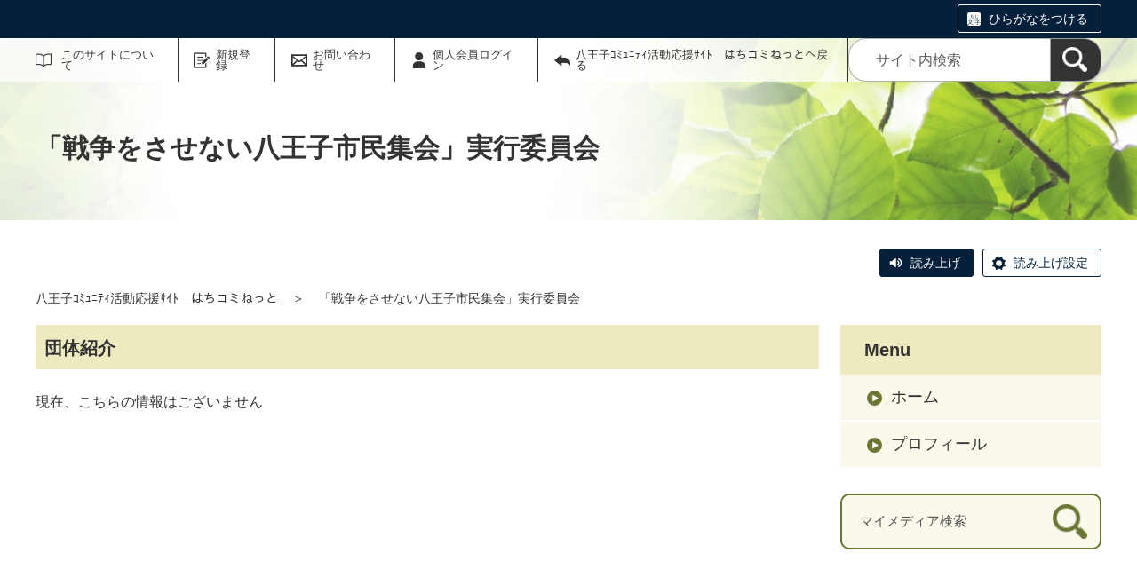

--- FILE ---
content_type: text/html;charset=UTF-8
request_url: https://hachikomi.genki365.net/G0000183/
body_size: 12745
content:
<!DOCTYPE html>
<html lang="ja">
  <head>
    <meta charset="UTF-8">
    <meta name="viewport" content="width=device-width, initial-scale=1.0">
    <meta name="format-detection" content="telephone=no">
    <meta http-equiv="X-UA-Compatible" content="IE=edge">












  
  





















  
    
    
  







<!-- Google tag (gtag.js) -->
<script async="" src="https://www.googletagmanager.com/gtag/js?id=G-XGJMYT89MT"></script>
<script>
  window.dataLayer = window.dataLayer || [];
  function gtag(){dataLayer.push(arguments);}
  gtag('js', new Date());

  gtag('set', { 'workspace': '164' });
  gtag('config', 'G-XGJMYT89MT', { 'workspace': '164' });
</script>


<style>
.p-link__list {
margin-top: 8em !important;
}
.p-link__list img:hover{
opacity: 0.8;
}
</style>





  
    
    
    


    
    
  


    <meta name="description" content="">


<meta name="estraier_space_scope" content="mymedia">

  <meta name="estraier_is_form" content="0" />


    <meta name="estraier_no_index" content="1">
    


    <meta name="estraier_can_hit_system_search" content="0">








<meta name="estraier_is_contents" content="0">
    <title>「戦争をさせない八王子市民集会」実行委員会 | 八王子ｺﾐｭﾆﾃｨ活動応援ｻｲﾄ　はちコミねっと</title>
    <link rel="alternate" type="application/atom+xml" href="https://hachikomi.genki365.net/G0000183/atom.xml">
    <link rel="stylesheet" href="https://hachikomi.genki365.net/G0000183/css/basic.css?01lt">
    <link rel="shortcut icon" type="image/vnd.microsoft.icon" href="/theme-static/general/common/images/common/favicon.ico">
    <link rel="icon" type="image/vnd.microsoft.icon" href="/theme-static/general/common/images/common/favicon.ico">
    <link rel="apple-touch-icon" href="/theme-static/general/common/images/common/favicon.ico">
    <link rel="apple-touch-icon-precomposed" href="/theme-static/general/common/images/common/favicon.ico">




    
    

  
  



    <style>
      .p-header {
        background: radial-gradient(circle at 35%, rgba(255,255,255,1) 20%, rgba(255,255,255,0.3) 80%), url("/theme-static/mypage/_temp/images/bg_header_01_sp.jpg") no-repeat;
        background-size: cover;
      }
      @media screen and (min-width: 768px) {
        .p-header {
          background-image: radial-gradient(circle at 30%, rgba(255,255,255,1) 20%, rgba(255,255,255,0.2) 70%), url("/theme-static/mypage/_temp/images/bg_header_01.jpg");
        }
      }
    </style>



    <script>
      const htmlElem = document.getElementsByTagName('html')[0];
      const isIE11 = !!window.MSInputMethodContext && !!document.documentMode;
      htmlElem.classList.add('js');
      if (isIE11) {
        htmlElem.classList.add('ie11');
      }
    </script>
    <script src="/theme-static/mypage/common/js/jquery.min.js"></script>
    <script src="https://tsutaeru.cloud/assets/snippet/js/tsutaeru.js?api_key=10551b56-fdb4-49a7-acf9-499ba53c76f2"></script>




  </head>
  <body class="-">
    <div id="fb-root"></div>
    <script async defer crossorigin="anonymous" src="https://connect.facebook.net/ja_JP/sdk.js#xfbml=1&version=v5.0&autoLogAppEvents=1"></script>



    <header class="l-header">
      <div class="p-header">
        <div class="p-header__utility">

          <div class="tsutaeru-menu" style="min-height: 33px;">


  


            <div class="tsutaeru-menu-inner">
              <ul>

                <li id="tsutaeru_ruby_on" class="tsutaeru-li-ruby"><a rel="nofollow" class="tsutaeru-button tsutaeru-button-ruby" href="//tsutaeru.cloud/ruby.php?uri=https%3A%2F%2Fhachikomi.genki365.net%2FG0000183%2Findex.html">ひらがなをつける</a></li>
                <li id="tsutaeru_ruby_off" class="tsutaeru-li-ruby" style="display: none;"><button type="button" class="tsutaeru-button tsutaeru-button-ruby">ひらがなをけす</button></li>
              </ul>
            </div>

          </div>


          <div class="p-headerUtility">
            <ul class="p-headerUtility__links">


              <li class="p-headerUtility__listItem"><a class="-about -js-dropmenu" href="/about/">このサイトについて</a>
                <ul class="p-headerUtility__drop">

                  <li class="p-headerUtility__dropItem"><a class="p-headerUtility__dropLink" href="/about/">はじめての方へ</a></li>



                  <li class="p-headerUtility__dropItem"><a class="p-headerUtility__dropLink" href="/about/faq.html">よくあるご質問</a></li>



                  <li class="p-headerUtility__dropItem"><a class="p-headerUtility__dropLink" href="/about/terms.html">利用規約</a></li>



                  <li class="p-headerUtility__dropItem"><a class="p-headerUtility__dropLink" href="/about/#info">情報発信をご希望の方へ</a></li>



                  <li class="p-headerUtility__dropItem"><a class="p-headerUtility__dropLink" href="/mg/">メールマガジンバックナンバー</a></li>



                  <li class="p-headerUtility__dropItem"><a class="p-headerUtility__dropLink" href="/sitemap.html">サイトマップ</a></li>



                  <li class="p-headerUtility__dropItem"><a class="p-headerUtility__dropLink" href="https://www.shiencenter-hachioji.org/">八王子市市民活動支援センターウェブサイト</a></li>



                  <li class="p-headerUtility__dropItem"><a class="p-headerUtility__dropLink" href="https://www.city.hachioji.tokyo.jp/">八王子市トップページ</a></li>

                </ul>
             </li>





  
  
  
  


              <li class="p-headerUtility__listItem"><a class="-regist -js-dropmenu" href="#">新規登録</a>
                <ul class="p-headerUtility__drop">
                  <li class="p-headerUtility__dropItem"><a class="p-headerUtility__dropLink" href="/entry/group/">団体登録申請</a></li>
                  <li class="p-headerUtility__dropItem"><a class="p-headerUtility__dropLink" href="/entry/members/">個人会員登録</a></li>
                  <li class="p-headerUtility__dropItem"><a class="p-headerUtility__dropLink" href="/entry/mailmagazine/">メールマガジン会員登録</a></li>
                </ul>
              </li>


              <li class="p-headerUtility__listItem"><a class="-contact" href="/contactus/">お問い合わせ</a></li>


  

              <li class="p-headerUtility__listItem"><a class="-login" href="https://hachikomi.genki365.net/pt-members.php?__mode=login&amp;workspace_id=0&amp;return_url=https://hachikomi.genki365.net/G0000183/index.html?request_id=1bb40464739eb169d242c7f96bb38b64">個人会員ログイン</a></li>

              <li class="p-headerUtility__listItem"><a class="-back" href="/"><span>八王子ｺﾐｭﾆﾃｨ活動応援ｻｲﾄ　はちコミねっとへ戻る</span></a></li>
            </ul>
            <button class="p-headerUtility__searchAreaCtrl"><img class="p-headerUtility__searchAreaClosed" src="/theme-static/mypage/common/images/variation_a/icon_search.png" alt="検索フォームを開く"><span class="p-headerUtility__searchAreaOpened"><img src="/theme-static/mypage/common/images/variation_a/icon_search_close.png" alt=""><span>閉じる</span></span></button>
            <form class="p-headerUtility__search" action="https://hachikomi.genki365.net/search/" method="get">
              <label for="header_search_text">サイト内検索</label>
              <input class="p-headerUtility__searchText" type="search" id="header_search_text" name="query" placeholder="サイト内検索">
              <button class="p-headerUtility__searchButton" type="submit" aria-label="検索"><img src="/theme-static/mypage/common/images/variation_a/icon_search.png" alt="検索"></button>
            </form>
          </div><!-- /.p-headerUtility -->
          <form class="p-headerSearchSP" action="https://hachikomi.genki365.net/search/" method="get" id="search_sp">
            <label for="header_search_sp_text">サイト内検索</label>
            <input class="p-headerSearchSP__searchText" id="header_search_sp_text" type="search" name="query" placeholder="サイト内検索">
            <button class="p-headerSearchSP__searchButton" type="submit"><img src="/theme-static/mypage/common/images/system/icon_search.png" alt="検索">
            </button>
          </form>
        </div><!-- /.p-header__utility -->
        <div class="c-content p-header__headingContainer">

          <h1 class="p-header__heading">「戦争をさせない八王子市民集会」実行委員会</h1>

        </div><!-- /.c-content -->
      </div><!-- /.p-header -->
    </header>


    <div class="c-content">
      <script>_tsutaeru.speech.button()</script>
    </div><!-- /.c-content -->



    <div class="c-content p-topicpath"><a href="/">八王子ｺﾐｭﾆﾃｨ活動応援ｻｲﾄ　はちコミねっと</a>＞<span>「戦争をさせない八王子市民集会」実行委員会</span></div><!-- /.p-topicpath -->



  



    <div class="c-content p-contents">

      <main class="p-contents__main">


        <section class="p-homeSection">
          <h2 class="c-headingLv1">団体紹介</h2>
          <div class="p-editorContent">
            <div class="p-editorContent__body">

  <p>現在、こちらの情報はございません</p>

            </div>
          </div>
        </section>













      </main><!-- /.p-contents__main -->


      <div class="p-contents__aside">
        <div class="p-localnav">
          <h2 class="p-localnav__heading">Menu</h2>
          <div class="p-localnav__content">
            <nav>
              <ul class="p-localnav__list">
                <li class="p-localnav__listItem"><a class="p-localnav__link" href="https://hachikomi.genki365.net/G0000183/">ホーム</a></li>
                <li class="p-localnav__listItem"><a class="p-localnav__link" href="https://hachikomi.genki365.net/G0000183/aboutus.html">プロフィール</a></li>
                
                
                
                
                
                
                
                
                
                
              </ul>
            </nav>
            <form class="p-localnav__search c-searchMypage" action="https://hachikomi.genki365.net/G0000183/search/" method="get"><label for="mypage_search_text_localnav">マイメディア検索</label><input type="search" name="query" id="mypage_search_text_localnav" class="c-searchMypage__text" placeholder="マイメディア検索" value="" /><button type="submit" class="c-searchMypage__button" aria-label="検索"><img src="/theme-static/mypage/common/images/variation_a/light/icon_search_02.png" alt="検索"></button></form>
          </div><!-- /.p-localnav__content -->
        </div><!-- /.p-localnav -->


      </div><!-- /.p-contents__aside -->
    </div><!-- /.c-content -->




    <div class="c-content">
      <div class="c-columns -col3 -width-full -embedSNS u-mb60">





      </div><!-- /.c-columns-->
    </div><!-- /.c-content-->



    <footer class="l-footer">
      <div class="c-content">
        <div class="p-pagetop"><a href="#">ページの先頭に戻る</a></div><!-- /.p-pagetop -->
      </div><!-- /.c-content -->
      <div class="p-footer">
        <div class="p-footer__wrapper">
          <div class="c-content">



            <ul class="p-footer__links">

              <li class="p-footer__linkItem"><a href="/about/">はじめての方へ</a></li>



              <li class="p-footer__linkItem"><a href="/about/faq.html">よくあるご質問</a></li>



              <li class="p-footer__linkItem"><a href="/about/terms.html">利用規約</a></li>



              <li class="p-footer__linkItem"><a href="/about/#info">情報発信をご希望の方へ</a></li>



              <li class="p-footer__linkItem"><a href="/mg/">メールマガジンバックナンバー</a></li>



              <li class="p-footer__linkItem"><a href="/sitemap.html">サイトマップ</a></li>



              <li class="p-footer__linkItem"><a href="https://www.shiencenter-hachioji.org/">八王子市市民活動支援センターウェブサイト</a></li>



              <li class="p-footer__linkItem"><a href="https://www.city.hachioji.tokyo.jp/">八王子市トップページ</a></li>

            </ul>



          </div><!-- /.c-content -->
        </div>

        <div class="p-footer__copyright"><small><span lang="en">Copyright </span>(C) <span lang="en">Hachioji-City. All Rights Reserved.</span></small></div><!-- /.p-footer__copyright -->
        <div class="p-footer__poweredby"><span lang="en">Powered By</span> <a href="https://www.genki365.jp" target="_blank" title="別ウィンドウで開きます">元気365</a></div>
      </div><!-- /.p-footer -->
    </footer>
    <script src="/theme-static/mypage/common/js/common_a.js"></script>

  </body>
</html>